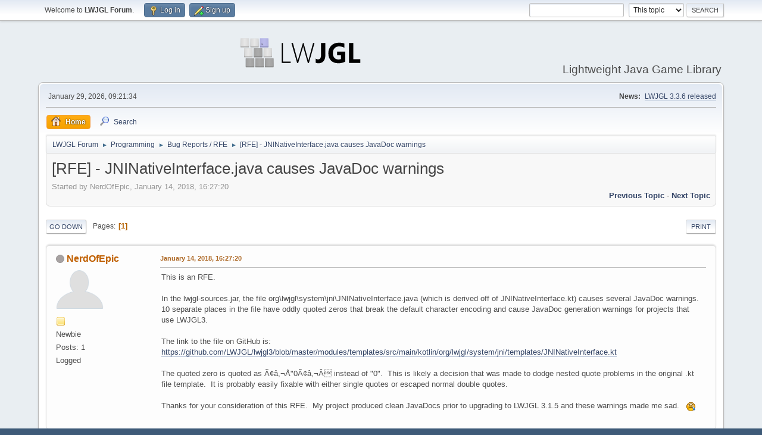

--- FILE ---
content_type: text/html; charset=UTF-8
request_url: http://forum.lwjgl.org/index.php?topic=6663.0;prev_next=next
body_size: 5995
content:
<!DOCTYPE html>
<html lang="en-US">
<head>
	<meta charset="UTF-8">
	<link rel="preload" href="https://cdn.jsdelivr.net/gh/highlightjs/cdn-release@latest/build/styles/github-dark.min.css" as="style" onload="this.onload=null;this.rel='stylesheet'">
	<link rel="stylesheet" href="http://forum.lwjgl.org/Themes/default/css/minified_a9c8ef19f379359af2bdbd25ca8c141a.css?smf214_1712166167">
	<style>
	img.avatar { max-width: 80px !important; max-height: 80px !important; }
	
	</style>
	<script>
		var smf_theme_url = "http://forum.lwjgl.org/Themes/default";
		var smf_default_theme_url = "http://forum.lwjgl.org/Themes/default";
		var smf_images_url = "http://forum.lwjgl.org/Themes/default/images";
		var smf_smileys_url = "http://forum.lwjgl.org/Smileys";
		var smf_smiley_sets = "default,classic,aaron,akyhne,fugue,alienine";
		var smf_smiley_sets_default = "default";
		var smf_avatars_url = "http://forum.lwjgl.org/avatars";
		var smf_scripturl = "http://forum.lwjgl.org/index.php?PHPSESSID=b3m0tnd43jmon2jgo7rn6aski8&amp;";
		var smf_iso_case_folding = false;
		var smf_charset = "UTF-8";
		var smf_session_id = "e45c6b3ce239d5d673265512d784713f";
		var smf_session_var = "f7f063f586";
		var smf_member_id = 0;
		var ajax_notification_text = 'Loading...';
		var help_popup_heading_text = 'A little lost? Let me explain:';
		var banned_text = 'Sorry Guest, you are banned from using this forum!';
		var smf_txt_expand = 'Expand';
		var smf_txt_shrink = 'Shrink';
		var smf_collapseAlt = 'Hide';
		var smf_expandAlt = 'Show';
		var smf_quote_expand = false;
		var allow_xhjr_credentials = false;
	</script>
	<script src="https://ajax.googleapis.com/ajax/libs/jquery/3.6.3/jquery.min.js"></script>
	<script src="http://forum.lwjgl.org/Themes/default/scripts/jquery.sceditor.bbcode.min.js?smf214_1712166167"></script>
	<script src="http://forum.lwjgl.org/Themes/default/scripts/minified_cdc8d916caeebe2a07bed5db2ef3a979.js?smf214_1712166167"></script>
	<script src="http://forum.lwjgl.org/Themes/default/scripts/minified_a85d84080ff6f81e1ae6c0799bc20d62.js?smf214_1712166167" defer></script>
	<script>
		var smf_smileys_url = 'http://forum.lwjgl.org/Smileys/default';
		var bbc_quote_from = 'Quote from';
		var bbc_quote = 'Quote';
		var bbc_search_on = 'on';
	var smf_you_sure ='Are you sure you want to do this?';
	</script>
	<title>[RFE] - JNINativeInterface.java causes JavaDoc warnings</title>
	<meta name="viewport" content="width=device-width, initial-scale=1">
	<meta property="og:site_name" content="LWJGL Forum">
	<meta property="og:title" content="[RFE] - JNINativeInterface.java causes JavaDoc warnings">
	<meta property="og:url" content="http://forum.lwjgl.org/index.php?PHPSESSID=b3m0tnd43jmon2jgo7rn6aski8&amp;topic=6661.0">
	<meta property="og:description" content="[RFE] - JNINativeInterface.java causes JavaDoc warnings">
	<meta name="description" content="[RFE] - JNINativeInterface.java causes JavaDoc warnings">
	<meta name="theme-color" content="#557EA0">
	<meta name="robots" content="noindex">
	<link rel="canonical" href="http://forum.lwjgl.org/index.php?topic=6661.0">
	<link rel="help" href="http://forum.lwjgl.org/index.php?PHPSESSID=b3m0tnd43jmon2jgo7rn6aski8&amp;action=help">
	<link rel="contents" href="http://forum.lwjgl.org/index.php?PHPSESSID=b3m0tnd43jmon2jgo7rn6aski8&amp;">
	<link rel="search" href="http://forum.lwjgl.org/index.php?PHPSESSID=b3m0tnd43jmon2jgo7rn6aski8&amp;action=search">
	<link rel="alternate" type="application/rss+xml" title="LWJGL Forum - RSS" href="http://forum.lwjgl.org/index.php?PHPSESSID=b3m0tnd43jmon2jgo7rn6aski8&amp;action=.xml;type=rss2;board=15">
	<link rel="alternate" type="application/atom+xml" title="LWJGL Forum - Atom" href="http://forum.lwjgl.org/index.php?PHPSESSID=b3m0tnd43jmon2jgo7rn6aski8&amp;action=.xml;type=atom;board=15">
	<link rel="index" href="http://forum.lwjgl.org/index.php?PHPSESSID=b3m0tnd43jmon2jgo7rn6aski8&amp;board=15.0">
</head>
<body id="chrome" class="action_messageindex board_15">
<div id="footerfix">
	<div id="top_section">
		<div class="inner_wrap">
			<ul class="floatleft" id="top_info">
				<li class="welcome">
					Welcome to <strong>LWJGL Forum</strong>.
				</li>
				<li class="button_login">
					<a href="http://forum.lwjgl.org/index.php?PHPSESSID=b3m0tnd43jmon2jgo7rn6aski8&amp;action=login" class="open" onclick="return reqOverlayDiv(this.href, 'Log in', 'login');">
						<span class="main_icons login"></span>
						<span class="textmenu">Log in</span>
					</a>
				</li>
				<li class="button_signup">
					<a href="http://forum.lwjgl.org/index.php?PHPSESSID=b3m0tnd43jmon2jgo7rn6aski8&amp;action=signup" class="open">
						<span class="main_icons regcenter"></span>
						<span class="textmenu">Sign up</span>
					</a>
				</li>
			</ul>
			<form id="search_form" class="floatright" action="http://forum.lwjgl.org/index.php?PHPSESSID=b3m0tnd43jmon2jgo7rn6aski8&amp;action=search2" method="post" accept-charset="UTF-8">
				<input type="search" name="search" value="">&nbsp;
				<select name="search_selection">
					<option value="all">Entire forum </option>
					<option value="topic" selected>This topic</option>
					<option value="board">This board</option>
				</select>
				<input type="hidden" name="sd_topic" value="6661">
				<input type="submit" name="search2" value="Search" class="button">
				<input type="hidden" name="advanced" value="0">
			</form>
		</div><!-- .inner_wrap -->
	</div><!-- #top_section -->
	<div id="header">
		<h1 class="forumtitle">
			<a id="top" href="http://forum.lwjgl.org/index.php?PHPSESSID=b3m0tnd43jmon2jgo7rn6aski8&amp;"><img src="https://www.lwjgl.org/img/fav/lwjgl.svg" alt="LWJGL Forum"></a>
		</h1>
		<div id="siteslogan">Lightweight Java Game Library</div>
	</div>
	<div id="wrapper">
		<div id="upper_section">
			<div id="inner_section">
				<div id="inner_wrap" class="hide_720">
					<div class="user">
						<time datetime="2026-01-29T09:21:34Z">January 29, 2026, 09:21:34</time>
					</div>
					<div class="news">
						<h2>News: </h2>
						<p><a href="http://forum.lwjgl.org/index.php?PHPSESSID=b3m0tnd43jmon2jgo7rn6aski8&amp;topic=7322.0" class="bbc_link" target="_blank" rel="noopener">LWJGL 3.3.6 released</a></p>
					</div>
				</div>
				<a class="mobile_user_menu">
					<span class="menu_icon"></span>
					<span class="text_menu">Main Menu</span>
				</a>
				<div id="main_menu">
					<div id="mobile_user_menu" class="popup_container">
						<div class="popup_window description">
							<div class="popup_heading">Main Menu
								<a href="javascript:void(0);" class="main_icons hide_popup"></a>
							</div>
							
					<ul class="dropmenu menu_nav">
						<li class="button_home">
							<a class="active" href="http://forum.lwjgl.org/index.php?PHPSESSID=b3m0tnd43jmon2jgo7rn6aski8&amp;">
								<span class="main_icons home"></span><span class="textmenu">Home</span>
							</a>
						</li>
						<li class="button_search">
							<a href="http://forum.lwjgl.org/index.php?PHPSESSID=b3m0tnd43jmon2jgo7rn6aski8&amp;action=search">
								<span class="main_icons search"></span><span class="textmenu">Search</span>
							</a>
						</li>
					</ul><!-- .menu_nav -->
						</div>
					</div>
				</div>
				<div class="navigate_section">
					<ul>
						<li>
							<a href="http://forum.lwjgl.org/index.php?PHPSESSID=b3m0tnd43jmon2jgo7rn6aski8&amp;"><span>LWJGL Forum</span></a>
						</li>
						<li>
							<span class="dividers"> &#9658; </span>
							<a href="http://forum.lwjgl.org/index.php?PHPSESSID=b3m0tnd43jmon2jgo7rn6aski8&amp;#c3"><span>Programming</span></a>
						</li>
						<li>
							<span class="dividers"> &#9658; </span>
							<a href="http://forum.lwjgl.org/index.php?PHPSESSID=b3m0tnd43jmon2jgo7rn6aski8&amp;board=15.0"><span>Bug Reports / RFE</span></a>
						</li>
						<li class="last">
							<span class="dividers"> &#9658; </span>
							<a href="http://forum.lwjgl.org/index.php?PHPSESSID=b3m0tnd43jmon2jgo7rn6aski8&amp;topic=6661.0"><span>[RFE] - JNINativeInterface.java causes JavaDoc warnings</span></a>
						</li>
					</ul>
				</div><!-- .navigate_section -->
			</div><!-- #inner_section -->
		</div><!-- #upper_section -->
		<div id="content_section">
			<div id="main_content_section">
		<div id="display_head" class="information">
			<h2 class="display_title">
				<span id="top_subject">[RFE] - JNINativeInterface.java causes JavaDoc warnings</span>
			</h2>
			<p>Started by NerdOfEpic, January 14, 2018, 16:27:20</p>
			<span class="nextlinks floatright"><a href="http://forum.lwjgl.org/index.php?PHPSESSID=b3m0tnd43jmon2jgo7rn6aski8&amp;topic=6661.0;prev_next=prev#new">Previous topic</a> - <a href="http://forum.lwjgl.org/index.php?PHPSESSID=b3m0tnd43jmon2jgo7rn6aski8&amp;topic=6661.0;prev_next=next#new">Next topic</a></span>
		</div><!-- #display_head -->
		
		<div class="pagesection top">
			
		<div class="buttonlist floatright">
			
				<a class="button button_strip_print" href="http://forum.lwjgl.org/index.php?PHPSESSID=b3m0tnd43jmon2jgo7rn6aski8&amp;action=printpage;topic=6661.0"  rel="nofollow">Print</a>
		</div>
			 
			<div class="pagelinks floatleft">
				<a href="#bot" class="button">Go Down</a>
				<span class="pages">Pages</span><span class="current_page">1</span> 
			</div>
		<div class="mobile_buttons floatright">
			<a class="button mobile_act">User actions</a>
			
		</div>
		</div>
		<div id="forumposts">
			<form action="http://forum.lwjgl.org/index.php?PHPSESSID=b3m0tnd43jmon2jgo7rn6aski8&amp;action=quickmod2;topic=6661.0" method="post" accept-charset="UTF-8" name="quickModForm" id="quickModForm" onsubmit="return oQuickModify.bInEditMode ? oQuickModify.modifySave('e45c6b3ce239d5d673265512d784713f', 'f7f063f586') : false">
				<div class="windowbg" id="msg35245">
					
					<div class="post_wrapper">
						<div class="poster">
							<h4>
								<span class="off" title="Offline"></span>
								<a href="http://forum.lwjgl.org/index.php?PHPSESSID=b3m0tnd43jmon2jgo7rn6aski8&amp;action=profile;u=37380" title="View the profile of NerdOfEpic">NerdOfEpic</a>
							</h4>
							<ul class="user_info">
								<li class="avatar">
									<a href="http://forum.lwjgl.org/index.php?PHPSESSID=b3m0tnd43jmon2jgo7rn6aski8&amp;action=profile;u=37380"><img class="avatar" src="http://forum.lwjgl.org/avatars/default.png" alt=""></a>
								</li>
								<li class="icons"><img src="http://forum.lwjgl.org/Themes/default/images/membericons/icon.png" alt="*"></li>
								<li class="postgroup">Newbie</li>
								<li class="postcount">Posts: 1</li>
								<li class="poster_ip">Logged</li>
							</ul>
						</div><!-- .poster -->
						<div class="postarea">
							<div class="keyinfo">
								<div id="subject_35245" class="subject_title subject_hidden">
									<a href="http://forum.lwjgl.org/index.php?PHPSESSID=b3m0tnd43jmon2jgo7rn6aski8&amp;msg=35245" rel="nofollow">[RFE] - JNINativeInterface.java causes JavaDoc warnings</a>
								</div>
								
								<div class="postinfo">
									<span class="messageicon"  style="position: absolute; z-index: -1;">
										<img src="http://forum.lwjgl.org/Themes/default/images/post/xx.png" alt="">
									</span>
									<a href="http://forum.lwjgl.org/index.php?PHPSESSID=b3m0tnd43jmon2jgo7rn6aski8&amp;msg=35245" rel="nofollow" title="[RFE] - JNINativeInterface.java causes JavaDoc warnings" class="smalltext">January 14, 2018, 16:27:20</a>
									<span class="spacer"></span>
									<span class="smalltext modified floatright" id="modified_35245">
									</span>
								</div>
								<div id="msg_35245_quick_mod"></div>
							</div><!-- .keyinfo -->
							<div class="post">
								<div class="inner" data-msgid="35245" id="msg_35245">
									This is an RFE.<br /><br />In the lwjgl-sources.jar, the file org\lwjgl\system\jni\JNINativeInterface.java (which is derived off of JNINativeInterface.kt) causes several JavaDoc warnings.&nbsp; 10 separate places in the file have oddly quoted zeros that break the default character encoding and cause JavaDoc generation warnings for projects that use LWJGL3.<br /><br />The link to the file on GitHub is:<br /><a href="https://github.com/LWJGL/lwjgl3/blob/master/modules/templates/src/main/kotlin/org/lwjgl/system/jni/templates/JNINativeInterface.kt" class="bbc_link" target="_blank" rel="noopener">https://github.com/LWJGL/lwjgl3/blob/master/modules/templates/src/main/kotlin/org/lwjgl/system/jni/templates/JNINativeInterface.kt</a><br /><br />The quoted zero is quoted as Ã¢â,¬Å"0Ã¢â,¬Â instead of &quot;0&quot;.&nbsp; This is likely a decision that was made to dodge nested quote problems in the original .kt file template.&nbsp; It is probably easily fixable with either single quotes or escaped normal double quotes.<br /><br />Thanks for your consideration of this RFE.&nbsp; My project produced clean JavaDocs prior to upgrading to LWJGL 3.1.5 and these warnings made me sad.&nbsp; &nbsp;<img src="http://forum.lwjgl.org/Smileys/default/cry.gif" alt="&#58;&#39;&#40;" title="Cry" class="smiley">
								</div>
							</div><!-- .post -->
							<div class="under_message">
							</div><!-- .under_message -->
						</div><!-- .postarea -->
						<div class="moderatorbar">
						</div><!-- .moderatorbar -->
					</div><!-- .post_wrapper -->
				</div><!-- $message[css_class] -->
				<hr class="post_separator">
				<div class="windowbg" id="msg35247">
					
					<a id="new"></a>
					<div class="post_wrapper">
						<div class="poster">
							<h4>
								<span class="off" title="Offline"></span>
								<a href="http://forum.lwjgl.org/index.php?PHPSESSID=b3m0tnd43jmon2jgo7rn6aski8&amp;action=profile;u=52" title="View the profile of spasi">spasi</a>
							</h4>
							<ul class="user_info">
								<li class="membergroup">Administrator</li>
								<li class="avatar">
									<a href="http://forum.lwjgl.org/index.php?PHPSESSID=b3m0tnd43jmon2jgo7rn6aski8&amp;action=profile;u=52"><img class="avatar" src="http://forum.lwjgl.org/custom_avatar/avatar_52.jpg" alt=""></a>
								</li>
								<li class="icons"><img src="http://forum.lwjgl.org/Themes/default/images/membericons/iconadmin.png" alt="*"><img src="http://forum.lwjgl.org/Themes/default/images/membericons/iconadmin.png" alt="*"><img src="http://forum.lwjgl.org/Themes/default/images/membericons/iconadmin.png" alt="*"><img src="http://forum.lwjgl.org/Themes/default/images/membericons/iconadmin.png" alt="*"><img src="http://forum.lwjgl.org/Themes/default/images/membericons/iconadmin.png" alt="*"></li>
								<li class="postgroup">Demigod</li>
								<li class="postcount">Posts: 2,285</li>
								<li class="im_icons">
									<ol>
										<li class="custom cust_gender"><span class=" main_icons gender_0" title="Male"></span></li>
									</ol>
								</li>
								<li class="profile">
									<ol class="profile_icons">
										<li><a href="http://www.webhotelier.net" title="WebHotelier" target="_blank" rel="noopener"><span class="main_icons www centericon" title="WebHotelier"></span></a></li>
									</ol>
								</li><!-- .profile -->
								<li class="custom cust_loca">Location: Alexandroupolis, Greece</li>
								<li class="poster_ip">Logged</li>
							</ul>
						</div><!-- .poster -->
						<div class="postarea">
							<div class="keyinfo">
								<div id="subject_35247" class="subject_title subject_hidden">
									<a href="http://forum.lwjgl.org/index.php?PHPSESSID=b3m0tnd43jmon2jgo7rn6aski8&amp;msg=35247" rel="nofollow">Re: [RFE] - JNINativeInterface.java causes JavaDoc warnings</a>
								</div>
								<span class="page_number floatright">#1</span>
								<div class="postinfo">
									<span class="messageicon"  style="position: absolute; z-index: -1;">
										<img src="http://forum.lwjgl.org/Themes/default/images/post/xx.png" alt="">
									</span>
									<a href="http://forum.lwjgl.org/index.php?PHPSESSID=b3m0tnd43jmon2jgo7rn6aski8&amp;msg=35247" rel="nofollow" title="Reply #1 - Re: [RFE] - JNINativeInterface.java causes JavaDoc warnings" class="smalltext">January 14, 2018, 21:48:03</a>
									<span class="spacer"></span>
									<span class="smalltext modified floatright" id="modified_35247">
									</span>
								</div>
								<div id="msg_35247_quick_mod"></div>
							</div><!-- .keyinfo -->
							<div class="post">
								<div class="inner" data-msgid="35247" id="msg_35247">
									LWJGL sources are UTF-8 encoded. I don&#039;t see a problem locally, on <a href="https://github.com/LWJGL/lwjgl3-generated/blob/master/java/org/lwjgl/system/jni/JNINativeInterface.java" class="bbc_link" target="_blank" rel="noopener">github</a>, or the generated <a href="https://javadoc.lwjgl.org/org/lwjgl/system/jni/JNINativeInterface.html" class="bbc_link" target="_blank" rel="noopener">javadoc</a>.<br /><br />What tool is producing these javadoc warnings? It&#039;s not a problem to change the curly quotes (they are there because the <a href="https://docs.oracle.com/javase/8/docs/technotes/guides/jni/spec/functions.html" class="bbc_link" target="_blank" rel="noopener">original documentation</a> has them like that), I&#039;m just curious to know why you&#039;re getting warnings for the source of a library your project is using.
								</div>
							</div><!-- .post -->
							<div class="under_message">
							</div><!-- .under_message -->
						</div><!-- .postarea -->
						<div class="moderatorbar">
						</div><!-- .moderatorbar -->
					</div><!-- .post_wrapper -->
				</div><!-- $message[css_class] -->
				<hr class="post_separator">
			</form>
		</div><!-- #forumposts -->
		<div class="pagesection">
			
		<div class="buttonlist floatright">
			
				<a class="button button_strip_print" href="http://forum.lwjgl.org/index.php?PHPSESSID=b3m0tnd43jmon2jgo7rn6aski8&amp;action=printpage;topic=6661.0"  rel="nofollow">Print</a>
		</div>
			 
			<div class="pagelinks floatleft">
				<a href="#main_content_section" class="button" id="bot">Go Up</a>
				<span class="pages">Pages</span><span class="current_page">1</span> 
			</div>
		<div class="mobile_buttons floatright">
			<a class="button mobile_act">User actions</a>
			
		</div>
		</div>
				<div class="navigate_section">
					<ul>
						<li>
							<a href="http://forum.lwjgl.org/index.php?PHPSESSID=b3m0tnd43jmon2jgo7rn6aski8&amp;"><span>LWJGL Forum</span></a>
						</li>
						<li>
							<span class="dividers"> &#9658; </span>
							<a href="http://forum.lwjgl.org/index.php?PHPSESSID=b3m0tnd43jmon2jgo7rn6aski8&amp;#c3"><span>Programming</span></a>
						</li>
						<li>
							<span class="dividers"> &#9658; </span>
							<a href="http://forum.lwjgl.org/index.php?PHPSESSID=b3m0tnd43jmon2jgo7rn6aski8&amp;board=15.0"><span>Bug Reports / RFE</span></a>
						</li>
						<li class="last">
							<span class="dividers"> &#9658; </span>
							<a href="http://forum.lwjgl.org/index.php?PHPSESSID=b3m0tnd43jmon2jgo7rn6aski8&amp;topic=6661.0"><span>[RFE] - JNINativeInterface.java causes JavaDoc warnings</span></a>
						</li>
					</ul>
				</div><!-- .navigate_section -->
		<div id="moderationbuttons">
			
		</div>
		<div id="display_jump_to"></div>
		<div id="mobile_action" class="popup_container">
			<div class="popup_window description">
				<div class="popup_heading">
					User actions
					<a href="javascript:void(0);" class="main_icons hide_popup"></a>
				</div>
				
		<div class="buttonlist">
			
				<a class="button button_strip_print" href="http://forum.lwjgl.org/index.php?PHPSESSID=b3m0tnd43jmon2jgo7rn6aski8&amp;action=printpage;topic=6661.0"  rel="nofollow">Print</a>
		</div>
			</div>
		</div>
		<script>
			if ('XMLHttpRequest' in window)
			{
				var oQuickModify = new QuickModify({
					sScriptUrl: smf_scripturl,
					sClassName: 'quick_edit',
					bShowModify: false,
					iTopicId: 6661,
					sTemplateBodyEdit: '\n\t\t\t\t\t\t<div id="quick_edit_body_container">\n\t\t\t\t\t\t\t<div id="error_box" class="error"><' + '/div>\n\t\t\t\t\t\t\t<textarea class="editor" name="message" rows="12" tabindex="1">%body%<' + '/textarea><br>\n\t\t\t\t\t\t\t<input type="hidden" name="f7f063f586" value="e45c6b3ce239d5d673265512d784713f">\n\t\t\t\t\t\t\t<input type="hidden" name="topic" value="6661">\n\t\t\t\t\t\t\t<input type="hidden" name="msg" value="%msg_id%">\n\t\t\t\t\t\t\t<div class="righttext quickModifyMargin">\n\t\t\t\t\t\t\t\t<input type="submit" name="post" value="Save" tabindex="2" onclick="return oQuickModify.modifySave(\'e45c6b3ce239d5d673265512d784713f\', \'f7f063f586\');" accesskey="s" class="button"> <input type="submit" name="cancel" value="Cancel" tabindex="3" onclick="return oQuickModify.modifyCancel();" class="button">\n\t\t\t\t\t\t\t<' + '/div>\n\t\t\t\t\t\t<' + '/div>',
					sTemplateSubjectEdit: '<input type="text" name="subject" value="%subject%" size="80" maxlength="80" tabindex="4">',
					sTemplateBodyNormal: '%body%',
					sTemplateSubjectNormal: '<a hr'+'ef="' + smf_scripturl + '?topic=6661.msg%msg_id%#msg%msg_id%" rel="nofollow">%subject%<' + '/a>',
					sTemplateTopSubject: '%subject%',
					sTemplateReasonEdit: 'Reason for editing: <input type="text" name="modify_reason" value="%modify_reason%" size="80" maxlength="80" tabindex="5" class="quickModifyMargin">',
					sTemplateReasonNormal: '%modify_text',
					sErrorBorderStyle: '1px solid red'
				});

				aJumpTo[aJumpTo.length] = new JumpTo({
					sContainerId: "display_jump_to",
					sJumpToTemplate: "<label class=\"smalltext jump_to\" for=\"%select_id%\">Jump to<" + "/label> %dropdown_list%",
					iCurBoardId: 15,
					iCurBoardChildLevel: 0,
					sCurBoardName: "Bug Reports / RFE",
					sBoardChildLevelIndicator: "==",
					sBoardPrefix: "=> ",
					sCatSeparator: "-----------------------------",
					sCatPrefix: "",
					sGoButtonLabel: "Go"
				});

				aIconLists[aIconLists.length] = new IconList({
					sBackReference: "aIconLists[" + aIconLists.length + "]",
					sIconIdPrefix: "msg_icon_",
					sScriptUrl: smf_scripturl,
					bShowModify: false,
					iBoardId: 15,
					iTopicId: 6661,
					sSessionId: smf_session_id,
					sSessionVar: smf_session_var,
					sLabelIconList: "Message icon",
					sBoxBackground: "transparent",
					sBoxBackgroundHover: "#ffffff",
					iBoxBorderWidthHover: 1,
					sBoxBorderColorHover: "#adadad" ,
					sContainerBackground: "#ffffff",
					sContainerBorder: "1px solid #adadad",
					sItemBorder: "1px solid #ffffff",
					sItemBorderHover: "1px dotted gray",
					sItemBackground: "transparent",
					sItemBackgroundHover: "#e0e0f0"
				});
			}
		</script>
		<script src="https://cdn.jsdelivr.net/gh/highlightjs/cdn-release@latest/build/highlight.min.js"></script>
		<script src="https://cdn.jsdelivr.net/npm/highlightjs-line-numbers.js@2/dist/highlightjs-line-numbers.min.js"></script>
		<script>
			hljs.highlightAll();
			hljs.initLineNumbersOnLoad();
		</script>
			</div><!-- #main_content_section -->
		</div><!-- #content_section -->
	</div><!-- #wrapper -->
</div><!-- #footerfix -->
	<div id="footer">
		<div class="inner_wrap">
		<ul>
			<li class="floatright"><a href="http://forum.lwjgl.org/index.php?PHPSESSID=b3m0tnd43jmon2jgo7rn6aski8&amp;action=help">Help</a> | <a href="http://forum.lwjgl.org/index.php?PHPSESSID=b3m0tnd43jmon2jgo7rn6aski8&amp;action=agreement">Terms and Rules</a> | <a href="#top_section">Go Up &#9650;</a></li>
			<li class="copyright"><a href="http://forum.lwjgl.org/index.php?PHPSESSID=b3m0tnd43jmon2jgo7rn6aski8&amp;action=credits" title="License" target="_blank" rel="noopener">SMF 2.1.4 &copy; 2023</a>, <a href="https://www.simplemachines.org" title="Simple Machines" target="_blank" rel="noopener">Simple Machines</a></li>
		</ul>
		</div>
	</div><!-- #footer -->
<script>
window.addEventListener("DOMContentLoaded", function() {
	function triggerCron()
	{
		$.get('http://forum.lwjgl.org' + "/cron.php?ts=1769678490");
	}
	window.setTimeout(triggerCron, 1);
		$.sceditor.locale["en"] = {
			"Width (optional):": "Width (optional):",
			"Height (optional):": "Height (optional):",
			"Insert": "Insert",
			"Description (optional):": "Description (optional)",
			"Rows:": "Rows:",
			"Cols:": "Cols:",
			"URL:": "URL:",
			"E-mail:": "E-mail:",
			"Video URL:": "Video URL:",
			"More": "More",
			"Close": "Close",
			dateFormat: "month/day/year"
		};
});
</script>
</body>
</html>